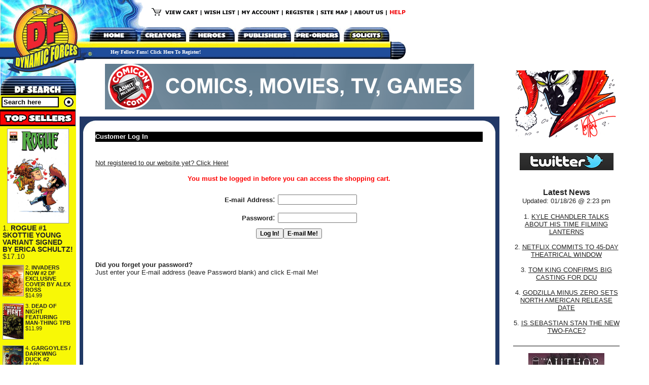

--- FILE ---
content_type: text/html
request_url: https://www.dynamicforces.com/cgi-bin/additem.pl?C128572=1
body_size: 103
content:
<head><META HTTP-EQUIV=Refresh CONTENT="0; URL=/htmlfiles/mycart.html?C128572=1"></head>

--- FILE ---
content_type: text/html
request_url: https://www.dynamicforces.com/htmlfiles/mycart.html?C128572=1
body_size: 4893
content:
<html>
<head>
<title>Welcome To Dynamic Forces!</title>
<META HTTP-EQUIV="Pragma" CONTENT="no-cache">
<link rel="stylesheet" Title="Dynamic Forces" href="forlinks.css" type="text/css" media="screen, print">
<SCRIPT SRC="cookie.js"></SCRIPT><script type="text/javascript" src="twitter.js"></script><script src="https://code.jquery.com/jquery-1.8.3.min.js"></script>
</head>

<body bgcolor="#FFFFFF" text="#000000" link="#0000CC" vlink="#0000CC" alink="#0000CC" leftmargin="0" topmargin="0" marginwidth="0" marginheight="0">
<table width="804" border="0" cellspacing="0" cellpadding="0">
  <tr align="left" valign="top"> 
	<td colspan="3"><map name="Maphead">
  <area shape="rect" coords="676,53,769,82" href="morespecials.html" />
  <area shape="rect" coords="629,14,687,35" href="sitemap.html" />
  <area shape="rect" coords="563,13,621,35" href="register.html" />
  <area shape="rect" coords="277,53,367,82" href="creators.html" />
  <area shape="rect" coords="292,13,393,35" href="https://www.dynamicforces.com/htmlfiles/mycart.html" />
  <area shape="rect" coords="399,12,466,35" href="wishlist.html" />
  <area shape="rect" coords="474,13,552,35" href="orderref.html" />
  <area shape="rect" coords="767,13,801,35" href="questions.html" />
  <area shape="rect" coords="697,13,758,35" href="aboutus.html" />
  <area shape="rect" coords="177,53,272,82" href="index.html" />
  <area shape="rect" coords="373,53,463,82" href="heroes.html" />
  <area shape="rect" coords="468,53,574,82" href="products_by_company.html" />
  <area shape="rect" coords="578,53,671,82" href="s-upcoming.html" />
  <area shape="rect" coords="25,5,156,117" href="index.html" />
</map>
<div id="Layer1" style="position:absolute; width:463px; height:14px; z-index:1; left: 218px; top: 97px;"> <script language="JavaScript">var dfname = getCookie("dfname");if (dfname) {document.write("<font face='Verdana' size='1' color='#FFFFFF'><b>Welcome To Dynamic Forces, " + dfname + "! | <font face='Verdana' size='1' color='#FFFFFF'><b><a class='nav4' href='/cgi-bin/cusopen.pl?logout=access'>Log Out</a></font></b></font>");}else {document.write('<a class="nav4" href="register.html"><font face="Verdana" size="1" color="#FFFFFF"><b>Hey Fellow Fans! Click Here To Register!</b></font></a>');}</script></div>
<img src="../images/df_header050709.gif" width="803" height="119" border="0" usemap="#Maphead" /></td>
  </tr>
  <tr align="left" valign="top"> 
	<td width="150"><table width="150" border="0" cellpadding="0" cellspacing="0">
<tr align="left" valign="top"><td width="150"><img src="df_search_left.jpg" width="150" height="69"></td>
</tr>
<tr align="left" valign="top">
  <form action="search3.html" method="get" name="searchSide" id="searchSide">
    <td bgcolor="#F8F806"><table width="100%" border="0" cellspacing="0" cellpadding="3">
      <tr>
        <td><input name="KMPP" type="text" id="KMPP" style="font-size: 10pt; color: black; font-weight: 700; border:2px solid black;" onFocus="document.searchSide.KMPP.value=''" value="Search here" size="12">           </td>
        <td width="89%" align="right"><input name="Submit" type="image" value="Search" src="sub_button.gif"></td>
      </tr>
    </table></td>
  </form>
</tr>
<tr align="left" valign="top">
  <td></td>
</tr>
<tr align="left" valign="top">
  <td><img src="topsellers_left.jpg" width="149" height="33"></td>
</tr>
<tr align="left" valign="top">
  <td height="12" bgcolor="#F8F806">
  <div id="topFiveFront"><a href="p-C136493.html"><div align="center"><img src="../images/C136493.jpg" width="120" border="0"></div></a><div class="FirstItem">1. <A href="/htmlfiles/p-C136493.html">ROGUE #1 SKOTTIE YOUNG VARIANT SIGNED BY ERICA SCHULTZ!  </A><div>$17.10</div></div><div class="spacer"></div><a href="p-C115436.html"><img src="../images/TNInvaders2RossCover300.jpg" width="40" border="0" align="left"></a>2. <A href="/htmlfiles/p-C115436.html">INVADERS NOW #2 DF EXCLUSIVE COVER BY ALEX ROSS  </A><div>$14.99</div><div class="spacer" style="clear: both"></div><a href="p-C110284.html"><img src="../images/C110284.jpg" width="40" border="0" align="left"></a>3. <A href="/htmlfiles/p-C110284.html">DEAD OF NIGHT FEATURING MAN-THING TPB     </A><div>$11.99</div><div class="spacer" style="clear: both"></div><a href="p-C72513036250602011.html"><img src="../images/TNDDG02ASTONES.jpg" width="40" border="0" align="left"></a>4. <A href="/htmlfiles/p-C72513036250602011.html">GARGOYLES / DARKWING DUCK #2        </A><div>$4.99</div><div class="spacer" style="clear: both"></div><a href="p-C9781524122447.html"><img src="../images/TNHellSonjaTP.jpg" width="40" border="0" align="left"></a>5. <A href="/htmlfiles/p-C9781524122447.html">HELL SONJA TRADE PAPERBACK       </A><div>$19.99</div><div class="spacer" style="clear: both"></div><a href="p-C136360.html"><img src="../images/C136360.jpg" width="40" border="0" align="left"></a>6. <A href="/htmlfiles/p-C136360.html">SONJA REBORN #4 DYNAMITE.COM EXCLUSIVE TRADE AND VIRGIN SET  </A><div>$35.00</div><div class="spacer" style="clear: both"></div><a href="p-C136475.html"><img src="../images/dailySpecial_01_25_26.jpg" width="40" border="0" align="left"></a>7. <A href="/htmlfiles/p-C136475.html">DF SPECIAL - TWENTY-FOUR SE7EN 365 SUNDAY!!!!!    </A><div>$247.00</div><div class="spacer" style="clear: both"></div><a href="p-C1524128163.html"><img src="../images/TNREDSONJAVOL3THEMASTERFALLSTPB.jpg" width="40" border="0" align="left"></a>8. <A href="/htmlfiles/p-C1524128163.html">RED SONJA VOL. 3: THE MASTER FALLS TRADE PAPERBACK  </A><div>$19.99</div><div class="spacer" style="clear: both"></div><a href="p-C1524127191.html"><img src="../images/TNRedSonjaDatDTPCov.jpg" width="40" border="0" align="left"></a>9. <A href="/htmlfiles/p-C1524127191.html">RED SONJA: DEATH AND THE DEVIL TRADE PAPERBACK   </A><div>$17.99</div><div class="spacer" style="clear: both"></div><a href="p-C1524126950.html"><img src="../images/TNRedSonjaEmpireoftheDamnedTPcvr.jpg" width="40" border="0" align="left"></a>10. <A href="/htmlfiles/p-C1524126950.html">RED SONJA: EMPIRE OF THE DAMNED TRADE PAPERBACK   </A><div>$19.99</div><div class="spacer" style="clear: both"></div></div></td>
</tr>
<tr align="left" valign="top">
  <td height="9"><p><img src="prolinks_header.gif" width="149" height="23"></p></td>
</tr>
<tr align="left" valign="top">
  <td height="5"><table width="95%" border="0" align="right" cellpadding="3" cellspacing="0">
    <tr>
      <td valign="middle"><a href="s-upcoming.html"><strong><font size="1" face="Verdana, Arial, Helvetica, sans-serif">UPCOMING PRODUCT</font></strong></a></td>
    </tr>
    <tr>
      <td valign="middle"><b><font size="1" face="Verdana, Arial, Helvetica, sans-serif"><a href="search3.html?KMPP=stan+lee">EVERYTHING STAN LEE!</a></font></b></td>
    </tr>
    <tr>
      <td valign="middle"><strong><font size="1" face="Verdana, Arial, Helvetica, sans-serif"><a href="c-Dynamite_Incentives.html">INCENTIVES</a></font></strong></td>
    </tr>
    <tr>
      <td valign="middle"><font size="1" face="Verdana, Arial, Helvetica, sans-serif"><strong><a href="c-This_Just_In.html">THIS 
        JUST IN!</a></strong></font></td>
    </tr>
    <tr>
      <td valign="middle"><font size="1" face="Verdana, Arial, Helvetica, sans-serif"><strong><a href="c-Comic_Books.html">COMIC 
        BOOKS</a></strong></font></td>
    </tr>
    <tr>
      <td valign="middle"><font size="1" face="Verdana, Arial, Helvetica, sans-serif"><strong><a href="c-Trade_Paperbacks.html">TRADE 
        PAPERBACKS</a></strong></font></td>
    </tr>
    <tr>
      <td valign="middle"><font size="1" face="Verdana, Arial, Helvetica, sans-serif"><strong><a href="c-Hardcovers.html">HARDCOVERS</a></strong></font></td>
    </tr>
    <tr>
      <td valign="middle"><font size="1" face="Verdana, Arial, Helvetica, sans-serif"><strong><a href="c-3D_Sculptures.html">3D SCULPTURES</a></strong></font></td>
    </tr>
    <tr>
      <td valign="middle"><font size="1" face="Verdana, Arial, Helvetica, sans-serif"><strong><a href="c-CGC_Graded_Comics.html">CGC GRADED COMICS </a></strong></font></td>
    </tr>
    <tr>
      <td valign="middle"><font size="1" face="Verdana, Arial, Helvetica, sans-serif"><strong><a href="c-Lithographs_and_Posters.html">LITHOGRAPHS AND POSTERS</a></strong></font></td>
    </tr>
    <tr>
      <td valign="middle"><font size="1" face="Verdana, Arial, Helvetica, sans-serif"><strong><a href="c-Trading_Cards.html">TRADING 
        CARDS</a></strong></font></td>
    </tr>
    <tr>
      <td valign="middle"><font size="1" face="Verdana, Arial, Helvetica, sans-serif"><strong><a href="archive.html">PRODUCT 
        ARCHIVE</a></strong></font></td>
    </tr>
  </table></td>
</tr>
<tr align="left" valign="top">
  <td height="6"><img src="specials_header.gif" width="149" height="24"></td>
</tr>
<tr align="left" valign="top">
  <td height="6"><table width="95%" border="0" align="right" cellpadding="3" cellspacing="0">
    <tr>
      <td valign="middle"><a href="infoforspecial.html"><font size="1" face="Verdana, Arial, Helvetica, sans-serif"><strong>DF 
        DAILY SPECIAL</strong></font></a></td>
    </tr>
    <tr>
      <td valign="middle"><a href="contest.html"><font size="1" face="Verdana, Arial, Helvetica, sans-serif"><strong>CONTEST</strong></font></a></td>
    </tr>
  </table></td>
</tr>
  </table>
</td>
	<td width="506" bordercolor="#999999"><table width="100%" border="0" cellspacing="7" cellpadding="0">
		<tr>
		  <td align="center"><a href="/cgi-bin/adtrack.pl?comicon_banner_101515=http://www.comicon.com&forad=1" target="_blank"><img src="/images/comicon_banner_101515.gif" alt="The All-New Comicon.com! from comicon.com
" border="0"></a></td>
		</tr>
	  </table><table width="100%" border="0" cellpadding="0" cellspacing="7">
		<tr>
		  <td height="86" align="left" valign="top"> 
			<table width="764" border="0" cellpadding="0" cellspacing="0">
			  <tr> 
				<td width="3%"><img src="bor_left_top.jpg" width="31" height="30"></td>
				<td width="93%" background="bor_top_mid.jpg"><img src="bor_top_mid.jpg" width="9" height="30"></td>
				<td width="4%"><img src="bor_right_top.jpg" width="33" height="30"></td>
			  </tr>
			  <tr> 
				<td width="3%" background="bor_left_mid.jpg"> 
				  <p>&nbsp;</p>
				  <p>&nbsp;</p>
				  <p>&nbsp;</p>
				  <p>&nbsp;</p>
				  <p>&nbsp;</p>
				  <p>&nbsp;</p>
				  <p>&nbsp;</p>
				  <p>&nbsp;</p>
				  <p>&nbsp;</p>
				  <p>&nbsp;</p>
				  <p>&nbsp;</p>
				  <p>&nbsp;</p>
				  <p>&nbsp;</p>
				  <p>&nbsp;</p>
				  <p>&nbsp;</p>
				  <p>&nbsp;</p>
				  <p>&nbsp;</p>
				  <p>&nbsp;</p>
				  <p>&nbsp;</p><img src="bor_left_mid.jpg" width="31" height="12">
			    </td>
				<td align="left" valign="top"><table width="764" border="0" cellspacing="0" cellpadding="0">
                    <tr align="left" valign="top"> 
                      <td height="4" align="left"> <table width="100%" border="0" cellspacing="0" cellpadding="0">
                          <tr> 
                            <td height="20" align="left" valign="middle" bgcolor="#000000"><font size="2" color="#FFFFFF" face="Verdana, Arial, Helvetica, sans-serif"><b> 
                              Customer Log In</b></font></td>
                          </tr>
                        </table>
                        <p><br> 
                            <font size="2" face="Verdana, Arial, Helvetica, sans-serif"><a href="register.html">Not 
                        registered to our website yet? Click Here!</a></font></p>
                        <p align="center"><b><font color="#FF0000" size="2" face="Verdana, Arial, Helvetica, sans-serif">You must be logged in before you can access the shopping cart. </font></b></p>
                        <form name="form1" method="post" action="https://www.dynamicforces.com/cgi-bin/cusopen.pl">
                          <table width="297" border="0" cellspacing="0" cellpadding="3" align="center" height="105">
                            <tr valign="middle"> 
                              <td width="109" align="right" valign="middle" nowrap><font face="Verdana, Arial, Helvetica, sans-serif"><b><font size="2">E-mail 
                                Address</font></b>:</font></td>
                              <td width="151"><input type="text" style="font-size: 9pt; font-weight: 700;" name="emailform">                              </td>
                            </tr>
                            <tr valign="middle"> 
                              <td width="109" align="right" valign="middle" nowrap><font face="Verdana, Arial, Helvetica, sans-serif"><b><font size="2">Password</font></b>:</font></td>
                              <td width="151"> <input type="password" style="font-size: 9pt; font-weight: 700;" name="pass">                              </td>
                            </tr>
                            <tr align="center" valign="top"> 
                              <td height="33" colspan="2"> <table width="100" border="0" cellspacing="0" cellpadding="0">
                                  <tr align="center" valign="middle"> 
                                    <td width="28%" height="2"> <input type="submit" name="Submit" style="font-size: 9pt; font-weight: 700;" value="Log In!">                                    </td>
                                    <td width="30%" height="2"> <input type="submit" name="emailme" style="font-size: 9pt; font-weight: 700;" value="E-mail Me!">                                    </td>
                                  </tr>
                                </table></td>
                            </tr>
                          </table>
                          <br>
                          <p><font face="Verdana, Arial, Helvetica, sans-serif" size="2"><b>Did 
                            you forget your password?</b><br>
                            Just enter your E-mail address (leave Password 
                            blank) and click E-mail Me!</font></p>
							<input type="hidden" name="redirect" value="additem">
							<input type="hidden" name="skuqty" value="C128572-1">
                        </form></td>
                    </tr>
                  </table>
</td>
				<td width="4%" background="bor_right_mid.jpg"><img src="bor_right_mid.jpg" width="33" height="8"></td>
			  </tr>
			  <tr> 
				<td width="3%"><img src="bor_left_bot.jpg" width="31" height="44"></td>
				<td background="bor_bot_mid.jpg"><img src="bor_bot_mid.jpg" width="15" height="44"></td>
				<td width="4%"><img src="bor_right_bot.jpg" width="33" height="44"></td>
			  </tr>
			</table>
		  </td>
		</tr>
	  </table>
	  
	</td>
	<td width="148"><table width="250" border="0" cellpadding="10" cellspacing="10">
<tr><td align="center" valign="top">

<a href="contest.html"><img src="../images/contestAd_12_02_25.gif" border="0"></a>

</td></tr>
	<tr>
	  <td align="center" valign="top"><a href="https://twitter.com/DynamicForces" target="_blank"><img src="../images/twitter_logo.png" border="0"></a>
<script type="text/javascript" src="twitter.js"></script>
<div id="twitter-feed" align="left"></div></td>
    </tr>
	<tr>
	  <td align="center" valign="top"><p align="center"><font face="Arial" size="3"><b>Latest News</b></font><br><font face="Arial" size="2">Updated: 01/18/26 @ 2:23 pm</font></p><font face="Arial" size="2">1. <a href="/htmlfiles/news.html?showNews=DFN01182693100">KYLE CHANDLER TALKS ABOUT HIS TIME FILMING LANTERNS</a><br><br>2. <a href="/htmlfiles/news.html?showNews=DFN01172640022">NETFLIX COMMITS TO 45-DAY THEATRICAL WINDOW</a><br><br>3. <a href="/htmlfiles/news.html?showNews=DFN01172652121">TOM KING CONFIRMS BIG CASTING FOR DCU</a><br><br>4. <a href="/htmlfiles/news.html?showNews=DFN01102642554">GODZILLA MINUS ZERO SETS NORTH AMERICAN RELEASE DATE</a><br><br>5. <a href="/htmlfiles/news.html?showNews=DFN01102660332">IS SEBASTIAN STAN THE NEW TWO-FACE?</a><br><br><hr noshade><p align="center"><a href="/htmlfiles/interviews.html?showinterview=IN09232550723"><img src="/images/extra/AuthorImmortal.jpg
" border="0"></a><br>
<font size="2" face="Arial, Helvetica, sans-serif"><b><font size="3">DF Interviews</font><br><a href="/htmlfiles/interviews.html?showinterview=IN09232550723">FRANK BARBIERE</a></b></font></p><hr noshade>
<p align="center"><a href="podcasts.html"><img src="../images/ep1058pic.jpeg
" width="185" border="0"></a><br>
<font size="2" face="Arial, Helvetica, sans-serif"><b><font size="3">CNI Podcast</font><br><a href="podcasts.html">EPISODE 1058 - CNI-PIERCER!</a></b><br></font><font size="1" face="Arial, Helvetica, sans-serif">Reviews: Buffy the Vampire Slayer: Willow #1, Empyre #0: Avengers, Empyre #0: Fantastic Four, Snowpiercer season finale, The Old Guard film </font></p><hr noshade>
</td>
    </tr>
	<tr> 
	  <td align="left" valign="top"><!-- # Xinclude file="ssinewslinks.html"   --></td>
	</tr>
	<tr> 
	  <td align="center" valign="top"><font size="2" face="Arial, Helvetica, sans-serif"><b><font size="3">Newsletter Sign-up</font> <script type="text/javascript" src="https://ui.reachmail.net/api/lists/SubscriptionForm/optin/dynamic/noredirect/3922da94-53eb-4c5d-b68b-a8e800eb4a40"></script>
<div class="container">
    <form name="rm_signup_form" id="rm_signup_form" class="form-container" onsubmit="loadDoc('rm_signup_form'); return false;">
        <label class="form-title"><span class="required" title="Required Field"></span> </label>
        <input class="form-field" type="text" id="email" value="E-mail Address here..." onFocus="document.rm_signup_form.email.value=''" required /><br />
        <div class="submit-container">
            <input type="submit" class="submit-button" />
        </div>
    </form>
</div></td>
	</tr>
</table></td>
  </tr>
  <tr align="left" valign="top"> 
	<td colspan="3"><div align="center">
		<table width="767" border="0" cellspacing="0" cellpadding="0">
  <tr> 
	<td width="799" align="center" valign="top"><img src="df_footer1007.gif" width="799" height="49" border="0" usemap="#Map"> 
      <br>
	  <font size="1" face="Verdana, Arial, Helvetica, sans-serif">Dynamic Forces 
	  &amp; The Dynamic Forces logo &reg; and &copy; <script>new Date().getFullYear()>document.write(+new Date().getFullYear());</script> Dynamic Forces, Inc.<br />
	  All other books, titles, characters, character names, slogans, logos and 
	  related indicia are &#8482; and &copy;  their respective creators.<br />
    <a href="privacypolicy.html">Privacy Policy &amp; Legal</a></font></td>
  </tr>
</table>
	  </div></td>
  </tr>
  <tr align="left" valign="top"> 
	<td height="28" colspan="3">&nbsp;</td>
  </tr>
</table>
</body>
</html>
